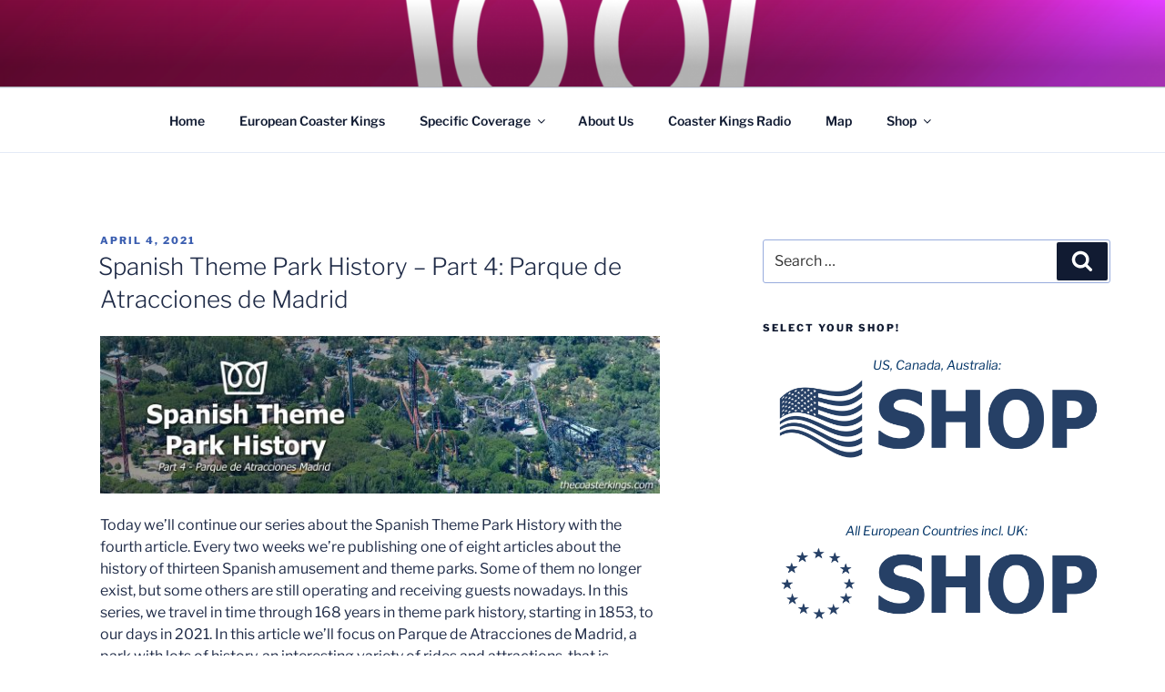

--- FILE ---
content_type: text/html; charset=utf-8
request_url: https://www.google.com/recaptcha/api2/aframe
body_size: 267
content:
<!DOCTYPE HTML><html><head><meta http-equiv="content-type" content="text/html; charset=UTF-8"></head><body><script nonce="jK_yts24yTlr6GRlDOd0QQ">/** Anti-fraud and anti-abuse applications only. See google.com/recaptcha */ try{var clients={'sodar':'https://pagead2.googlesyndication.com/pagead/sodar?'};window.addEventListener("message",function(a){try{if(a.source===window.parent){var b=JSON.parse(a.data);var c=clients[b['id']];if(c){var d=document.createElement('img');d.src=c+b['params']+'&rc='+(localStorage.getItem("rc::a")?sessionStorage.getItem("rc::b"):"");window.document.body.appendChild(d);sessionStorage.setItem("rc::e",parseInt(sessionStorage.getItem("rc::e")||0)+1);localStorage.setItem("rc::h",'1769289924191');}}}catch(b){}});window.parent.postMessage("_grecaptcha_ready", "*");}catch(b){}</script></body></html>